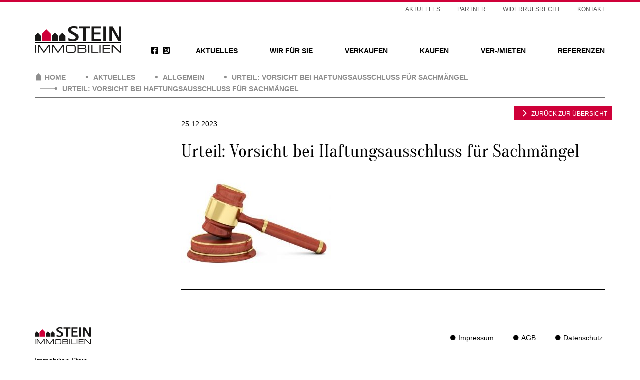

--- FILE ---
content_type: text/css; charset=utf-8
request_url: https://immobilien-stein.com/wp-content/cache/min/1/wp-content/plugins/immomakler/assets/css/divi/immomakler-divi.css?ver=1760343603
body_size: -64
content:
.immomakler-virtual-tour{width:100%;border-style:solid}

--- FILE ---
content_type: text/css; charset=utf-8
request_url: https://immobilien-stein.com/wp-content/cache/min/1/wp-content/plugins/immomakler/skins/bootstrap3/css/immomakler.css?ver=1745415873
body_size: 4244
content:
.immomakler .property-title a,.immomakler .property-title a:link,.immomakler .property-title a:visited,.immomakler a.btn:link,.immomakler a.btn:visited,.immomakler a.btn{text-decoration:none}.immomakler .property-title a:hover,.immomakler .property-title a:active,.immomakler .property-title a:active:hover{text-decoration:underline}.immomakler-archive,.immomakler-single{margin-left:auto;margin-right:auto}.immomakler-archive .property{padding-top:10px;padding-bottom:25px}.immomakler-archive div.property-thumbnail{margin-bottom:1em;padding:0;background-color:#F9F9F9;transition:all 0.2s}.immomakler-archive .thumbnail>img{width:auto}.immomakler .thumbnail{padding:0;margin:0;border:none;background-color:transparent}.immomakler-archive .property-status-bar{position:absolute;top:20px;width:100%}.immomakler-archive .property-status{position:relative;display:block;width:65%;min-width:140px;max-width:170px;padding-left:10px;line-height:1.8em;margin-bottom:2px;text-transform:uppercase;font-weight:700;background-color:#C30;color:#FFF;z-index:1}.immomakler-archive .property-details.vertical{padding-left:0}.immomakler-archive .property-title{font-size:1.1em;margin-top:0;margin-bottom:0}.immomakler-archive .property-subtitle{font-size:1em;font-weight:700;margin-top:0;margin-bottom:0}.immomakler-archive .archive-subtitle{margin-top:10px;margin-bottom:15px;font-size:22px}.immomakler-archive .property-data{margin-top:.7em}.immomakler-archive .property-data>.row{margin-top:.7em;margin-top:0;margin-bottom:0}.immomakler-archive .property-container.immomakler-archive-item-layout-condensed .property-data{margin-top:.8em;line-height:1.5em}.immomakler-archive .property-container.immomakler-archive-item-layout-condensed.separated-price .property-data>.property-data-item.price:last-child{display:block;font-weight:bolder;line-height:1.7em}.immomakler-archive .property-container.immomakler-archive-item-layout-condensed .property-subtitle{font-size:.9em}.immomakler-archive .property-container.immomakler-archive-item-layout-condensed .property-title{font-size:1.2em;margin-top:.3em}.immomakler-archive .property-container.immomakler-archive-item-layout-condensed .property-data .property-data-item{display:inline;font-size:.9em}.immomakler-archive .property-container.immomakler-archive-item-layout-condensed .property-data .property-data-item.price{display:inline-block}.immomakler-archive .property-container.immomakler-archive-item-layout-condensed .property-data .property-data-item:after{content:"·"}.immomakler-archive .property-container.immomakler-archive-item-layout-condensed .property-data>.property-data-item:last-child:after,.immomakler-archive .property-container.immomakler-archive-item-layout-condensed.separated-price .property-data>.property-data-item:nth-last-child(2):after{content:""}.immomakler-archive .property-container.immomakler-archive-item-layout-condensed .property-actions{display:none}.immomakler-archive .property-container.immomakler-archive-item-layout-condensed .glyphicon.glyphicon-map-marker{top:0;font-size:.8em}.immomakler-archive .property-container.immomakler-archive-item-layout-condensed .property-status-bar{position:relative;height:0;top:15px;left:10px;display:block}.immomakler-archive .property-container.immomakler-archive-item-layout-condensed .property-status{display:inline-block;position:relative;text-transform:uppercase;font-weight:700;background-color:#C30;color:#FFF;z-index:1;border-radius:2px;padding:5px 7px;line-height:1em;font-size:12px;width:auto;min-width:auto;max-width:none;margin-bottom:0}.immomakler-archive .immomakler-archive-grid.immomakler-boxed{display:grid;grid-template-columns:repeat(auto-fill,minmax(min(360px, 100%),1fr));gap:25px;margin:25px 0;width:100%}.immomakler-archive .immomakler-archive-grid.immomakler-boxed .property{padding-top:0;margin-bottom:0}.immomakler-archive .owl-carousel.owl-loaded{display:grid}.immomakler-archive .property-actions{margin-top:.5em;padding:0}.immomakler #breadcrumbs{font-size:.8em}.immomakler-archive img.wp-post-image{margin:0}@media (min-width:768px){.immomakler-archive .immomakler-boxed{display:flex;display:-webkit-flex;display:-ms-flexbox}}.immomakler-archive .immomakler-boxed .property{padding-bottom:0;margin-bottom:25px}.immomakler-archive .immomakler-boxed .property-container{border-width:1px;border-style:solid;display:inline-block;height:100%;width:100%}.immomakler-archive .immomakler-boxed .property-container div.property-thumbnail{overflow:hidden}.immomakler-archive .immomakler-boxed .property-container .thumbnail img{width:100%;height:auto;object-fit:cover;object-position:center center}.immomakler-archive .immomakler-boxed .property-container .thumbnail img,.immomakler-archive .immomakler-boxed .property-container .thumbnail .owl-stage-outer{transition:all .15s}.immomakler-archive .immomakler-boxed .property-container div.property-details{padding:0 15px 15px 15px}.immomakler-archive .immomakler-boxed .property-container .property-actions{display:inline-block;position:relative;margin-bottom:10px;left:15px;float:left}.immomakler-archive .immomakler-boxed .property-container .clearfix{display:none}@media (max-width:544px){.immomakler-archive .immomakler-boxed .dt.col-sm-5{font-weight:bolder;margin-top:.4em}}.immomakler-archive .paginator{border-top:1px solid;border-bottom:1px solid;padding:.3em 0;margin-bottom:.5em}.immomakler-archive .paginator .pages-nav{text-align:right}.immomakler .pages-nav .page-numbers{padding:0 5px}@media (max-width:991px){.immomakler .pages-nav .page-numbers{padding:10px}}.immomakler-archive .paginator .pages-nav .pagination-button{font-size:.85em}.immomakler .paginator.row{margin-left:0;margin-right:0}.immomakler-archive .orderby-switch{margin-left:10px;display:inline}.immomakler-archive .orderby-switch a{margin-left:5px}.immomakler-archive .immomakler-order-by{float:right;padding-left:15px}.immomakler-archive .immomakler-order-by{cursor:pointer}.immomakler-archive .properties .row:first-child .property{border-top-color:transparent}.immomakler-single h2.property-subtitle{font-size:1em;display:block;font-weight:700;margin-bottom:15px}.immomakler-single .panel-default .row{margin:0}.immomakler-single .panel-default .dt,.immomakler-single .panel-default .dd{padding:0}.immomakler-single .panel-default .dt,.immomakler-single .property-features li{font-weight:700}.immomakler-single .property-features li{float:left;min-width:50%;padding-left:0}.immomakler-single li{margin-left:0}.immomakler-single .panel-heading h2{font-size:1em;margin:0;padding:0;line-height:1.5em}.immomakler-single .property-epass .panel-body{padding-left:0;padding-right:0}.immomakler-single .property-description h3{font-size:1em}.immomakler-single .property-description p{margin:0;margin-bottom:.7em;display:inline-block;width:100%}.immomakler-single .property-description ul{margin-top:-.5rem;list-style-position:outside;margin-block-end:1rem;padding-inline-start:1.5rem}.immomakler-single .property-status .panel-heading{text-transform:uppercase;background-color:#C30}.immomakler-single .property-status .panel-heading h2{color:#FFF}.immomakler-single .property-status .panel-body p{margin:0}.immomakler-single .property-contact .panel-body,.immomakler-single .property-contact .panel-body div{padding:0}.immomakler-single .property-contactform form div{margin-bottom:0}.immomakler-single .property-contactform .form-group>div{padding-left:5px;padding-right:5px}.immomakler-single .property-contactform .panel-body{margin-left:-5px;margin-right:-5px}.form-control.immomakler-contact-sender-email{display:none!important}.immomakler-single .property-contactform .send-over-https{font-size:.8em;white-space:nowrap}.immomakler-single .property-contactform .mandatory{font-size:.8em}.immomakler .https-lock{color:#5cb85c}.immomakler-single .property-contactform .form-group.immomakler-contactform-send>div{padding-top:15px}.immomakler-single .property-contact .panel-body .contact-photo{padding-top:5px;padding-right:15px}.immomakler-single .property-contact .panel-body .contact-photo img{margin-top:10px}.immomakler-single .list-group{margin-right:0;margin-left:0;margin-bottom:0;display:inline-block;width:100%}.immomakler-single .list-group-item{padding:5px 15px;border:none;margin:0;margin-left:0}.immomakler-map-iframe,.immomakler-map-iframe iframe.map,iframe.immomakler-map-iframe,.immomakler .archive-map .BorlabsCookie ._brlbs-content-blocker ._brlbs-embed,.immomakler .archive-map .bc-bct-google-maps{width:100%;height:500px;max-height:500px;border:none;overflow:hidden}.immomakler-single iframe.map{width:100%;height:350px;border:0;margin:0;color:#00F;text-align:left}.immomakler-map-iframe,.immomakler-map-iframe iframe.map,iframe.immomakler-map-iframe{height:350px;max-height:350px}.immomakler-map-consent{top:calc(50% - 85px);background-color:#00000080;text-align:center;min-height:170px;padding:48px;position:relative}.immomakler-map-consent small{font-weight:inherit}@media (max-width:767px){.immomakler-map-consent{padding:48px 25px}}.immomakler-map-consent p{color:#FFFFFF!important;hyphens:none;text-align:center}#immomakler-map-consent-box.immomakler-map-consent a{color:#FFFFFF!important;text-decoration:underline}#immomakler-map-consent-box{display:none}.immomakler-loading-space,.immomakler-loading-container{display:inline-block;height:75px;width:100%;animation:immomakler-spinner-fade-in 0.7s}.immomakler-spinner{position:relative;float:left;width:auto;margin:0 auto;width:100%;text-align:center;cursor:default}@keyframes immomakler-spinner{to{transform:rotate(360deg)}}@keyframes immomakler-spinner-fade-in{0%{opacity:0}100%{opacity:1}}.immomakler-spinner:before{content:'';box-sizing:border-box;position:absolute;top:50%;left:50%;width:25px;height:25px;margin-top:-5px;margin-left:-15px;border-radius:50%;border:2px solid #ccc;border-top-color:#000;animation:immomakler-spinner .55s linear infinite}button .immomakler-spinner:before{margin-top:-23px;border-left-color:#fff;border-bottom-color:#fff;border-right-color:#fff}.immomakler-load-more-section{width:100%;display:block;min-height:34px}.immomakler .immomakler-load-more{display:block;margin:0 auto;text-align:center}.immomakler-map-loading-spinner{position:relative;top:calc(50% - 15px)}.immomakler-map-loading-spinner.immomakler-spinner:before{border:3px solid #fff;height:30px;width:30px}.immomakler-single .property-actions{float:left;margin-bottom:15px}.immomakler-single .property-navigation{float:right;margin-bottom:15px;margin-left:34px}.immomakler-single .property-navigation span.listnumber{float:left;padding:5px 10px;font-size:9pt;line-height:1.5}.immomakler-single .property-videos .player{padding:0 0 5px 0}.immomakler-single .property-videos .player:last-child{padding-bottom:0}.immomakler-single .property-videos .player iframe{width:100%;aspect-ratio:16/9;height:auto}.immomakler-single .property-videos .player .wp-video{width:100%!important;aspect-ratio:16/9;height:auto}#immomakler-galleria{margin:0 0 20px 0;height:400px;background:#f5f5f5}#immomakler-galleria .galleria-container{background:#ddd}#immomakler-galleria .galleria-theme-folio .galleria-thumbnails-container{background:#fff}#immomakler-galleria .galleria-container.galleria-theme-azur{background:#fff}.immomakler-page .galleria-container.fullscreen{transform:inherit;z-index:20000!important}.immomakler-page .galleria-lightbox-overlay{z-index:100000}.immomakler-page .galleria-lightbox-box{z-index:100001}#immomakler-galleria .galleria-stage{top:0;left:0;right:0;height:340px}#immomakler-galleria .galleria-thumbnails-container{left:0;right:0}#immomakler-galleria .galleria-thumbnails{margin:auto}#immomakler-galleria .galleria-errors{display:none}.galleria-theme-folio .galleria-stage{position:absolute!important}#immomakler-galleria .galleria-image img{cursor:zoom-in!important}#immomakler-galleria .galleria-thumbnails .galleria-image img{cursor:pointer!important}.galleria-theme-classic .galleria-thumbnails .galleria-image{height:65px;margin:0;border:.5px solid #fff}.galleria-theme-classic .galleria-thumbnails-container{height:65px}.galleria-theme-classic .galleria-carousel .galleria-thumbnails-list{margin:0}.galleria-theme-classic .galleria-thumb-nav-right,.galleria-theme-classic .galleria-thumb-nav-left{height:65px;background-position-y:center}.galleria-theme-classic.notouch .galleria-thumb-nav-left:hover,.galleria-theme-classic.notouch .galleria-thumb-nav-right:hover,.galleria-theme-classic.touch .galleria-thumb-nav-left:active,.galleria-theme-classic.touch .galleria-thumb-nav-right:active{opacity:.5}.property-gallery-static{position:relative;margin-bottom:20px;width:100%}.property-gallery-static a.btn.opengallery{position:absolute;bottom:10px;left:10px;clear:left;float:left;opacity:.95;box-shadow:0 0 4px #aaa;border:none}.property-gallery-static a.btn.opengallery .glyphicon{top:2px}.property-gallery-static .property-thumbnail{width:100%;cursor:zoom-in;object-fit:contain;object-position:center center}.property-gallery-static.image-cropped img.property-thumbnail{object-fit:cover;object-position:center center}.immomakler-page .lg-backdrop{z-index:104070}.immomakler-page .lg-outer{z-index:104071}.immomakler-page .lg-show-in .lg-next,.immomakler-page .lg-show-in .lg-pager-outer,.immomakler-page .lg-show-in .lg-prev{width:auto}.immomakler-page .lg-sub-html h4,.immomakler-page .lg-sub-html p{color:#fff;font-family:sans-serif;font-size:15px}.property-gallery-static-with-thumbs img.property-thumbnail{object-fit:cover;object-position:center;width:100%;height:auto;max-width:100%;max-height:100%;min-height:100%;cursor:zoom-in;border:.1px solid #fff}.property-gallery-static-with-thumbs .gallery-last img.property-thumbnail{filter:brightness(.5)}.property-gallery-static-with-thumbs img.property-thumbnail:hover{filter:brightness(70%);transition:350ms}.property-gallery-static-with-thumbs .gallery-main{aspect-ratio:16/9}.property-gallery-static-with-thumbs .gallery-secondary{aspect-ratio:4/3}.property-gallery-static-with-thumbs .gallery-secondary.short{aspect-ratio:16/9}.property-gallery-static-with-thumbs>.row>div{padding:0;overflow:hidden}.property-gallery-static-with-thumbs>.row{margin-left:0;margin-right:0}.property-gallery-static-with-thumbs{margin-bottom:20px}.property-gallery-static-with-thumbs .property-overlay-open{position:absolute;top:calc(50% - 1em/2);width:100%;margin:0 auto;color:#fff;font-weight:400;text-align:center;text-shadow:0 0 5px #000;line-height:1em;cursor:zoom-in}.property-ogulo,.property-360grad{margin-bottom:15px}.immomakler h1{margin-top:0}.immomakler,.immomakler .btn,.immomakler .thumbnail,.immomakler .list-group-item:first-child,.immomakler .list-group-item:last-child,.immomakler .panel,.immomakler .panel-body,.immomakler .panel-heading,.immomakler .form-control{border-radius:0}.immomakler .btn.active,.immomakler .panel,.immomakler .panel-heading,.immomakler .panel-body{-webkit-box-shadow:none;-box-shadow:none}.immomakler .btn-primary[disabled],.immomakler .btn-primary[disabled]:hover{background-color:#ccc;border-color:#ccc}.immomakler .list-group-item,.immomakler .panel,#immomakler-search-advanced.panel-default{background-color:transparent}#immomakler-contactform{display:inline-block}.immomakler .form-control{box-shadow:none;margin-bottom:10px}.immomakler .form-control:focus{box-shadow:none;border:1px solid}.immomakler-single div.checkbox input[type=checkbox]{margin-left:0}.immomakler-single .property-contactform form div.checkbox{margin-top:0;margin-bottom:10px}.immomakler .form-group.has-error .form-control,.immomakler .form-group .form-control.has-error,.immomakler .form-check.has-error label{border:1px solid #a94442!important}.immomakler .form-group.has-error .form-control.immomakler-contact-title{border:1px solid #ccc!important}.immomakler a[href]:after{content:none}.immomakler-single .panel,.immomakler-archive .property-data{-webkit-hyphens:auto;-ms-hyphens:auto;hyphens:auto}.immomakler .slider-pro .sp-full-screen-button{color:#FFF}.immomakler .slider-pro .sp-thumbnail-container.sp-selected-thumbnail{border-width:1px;border-style:solid}#immomakler-slider-pro{margin-bottom:20px;background:#f5f5f5;padding-bottom:5px}.immomakler .BorlabsCookie ._brlbs-content-blocker ._brlbs-embed{width:100%;max-height:300px;overflow:hidden}.immomakler .BorlabsCookie ._brlbs-content-blocker ._brlbs-embed ._brlbs-thumbnail{width:100%}@media (min-width:768px){.avada-responsive .immomakler .col-sm-5{width:41.66666667%;float:left}.avada-responsive .immomakler .col-sm-7{width:58.33333333%;float:left}}@media (max-width:767px){.avada-responsive .immomakler .col-sm-5,.avada-responsive .immomakler .col-sm-6,.avada-responsive .immomakler .col-sm-7,.avada-responsive .immomakler .col-xs-12{width:100%}.avada-responsive .immomakler #immomakler-contactform .col-sm-5{float:left}.avada-responsive .immomakler .col-sm-push-5,.avada-responsive .immomakler .col-sm-push-8{left:0}.avada-responsive .immomakler .col-sm-pull-7,.avada-responsive .immomakler .col-sm-pull-4{right:0}}.immomakler .modal{z-index:99999;overflow:auto}